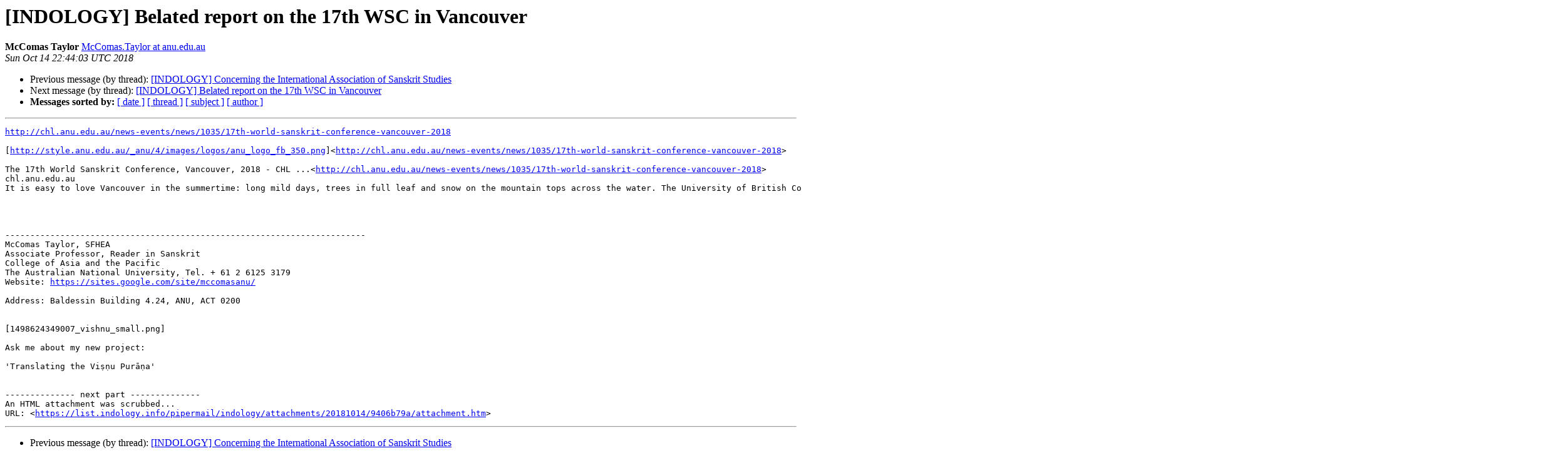

--- FILE ---
content_type: text/html
request_url: https://list.indology.info/pipermail/indology/2018-October/048573.html
body_size: 1692
content:
<!DOCTYPE HTML PUBLIC "-//W3C//DTD HTML 4.01 Transitional//EN">
<HTML>
 <HEAD>
   <TITLE> [INDOLOGY] Belated report on the 17th WSC in Vancouver
   </TITLE>
   <LINK REL="Index" HREF="index.html" >
   <LINK REL="made" HREF="mailto:indology%40list.indology.info?Subject=Re%3A%20%5BINDOLOGY%5D%20Belated%20report%20on%20the%2017th%20WSC%20in%20Vancouver&In-Reply-To=%3CME1PR01MB203460D937EDD470D92C021DAEFC0%40ME1PR01MB2034.ausprd01.prod.outlook.com%3E">
   <META NAME="robots" CONTENT="index,nofollow">
   <style type="text/css">
       pre {
           white-space: pre-wrap;       /* css-2.1, curent FF, Opera, Safari */
           }
   </style>
   <META http-equiv="Content-Type" content="text/html; charset=us-ascii">
   <LINK REL="Previous"  HREF="048642.html">
   <LINK REL="Next"  HREF="048577.html">
 </HEAD>
 <BODY BGCOLOR="#ffffff">
   <H1>[INDOLOGY] Belated report on the 17th WSC in Vancouver</H1>
    <B>McComas Taylor</B> 
    <A HREF="mailto:indology%40list.indology.info?Subject=Re%3A%20%5BINDOLOGY%5D%20Belated%20report%20on%20the%2017th%20WSC%20in%20Vancouver&In-Reply-To=%3CME1PR01MB203460D937EDD470D92C021DAEFC0%40ME1PR01MB2034.ausprd01.prod.outlook.com%3E"
       TITLE="[INDOLOGY] Belated report on the 17th WSC in Vancouver">McComas.Taylor at anu.edu.au
       </A><BR>
    <I>Sun Oct 14 22:44:03 UTC 2018</I>
    <P><UL>
        <LI>Previous message (by thread): <A HREF="048642.html">[INDOLOGY] Concerning the International Association of Sanskrit Studies
</A></li>
        <LI>Next message (by thread): <A HREF="048577.html">[INDOLOGY] Belated report on the 17th WSC in Vancouver
</A></li>
         <LI> <B>Messages sorted by:</B> 
              <a href="date.html#48573">[ date ]</a>
              <a href="thread.html#48573">[ thread ]</a>
              <a href="subject.html#48573">[ subject ]</a>
              <a href="author.html#48573">[ author ]</a>
         </LI>
       </UL>
    <HR>  
<!--beginarticle-->
<PRE><A HREF="http://chl.anu.edu.au/news-events/news/1035/17th-world-sanskrit-conference-vancouver-2018">http://chl.anu.edu.au/news-events/news/1035/17th-world-sanskrit-conference-vancouver-2018</A>

[<A HREF="http://style.anu.edu.au/_anu/4/images/logos/anu_logo_fb_350.png">http://style.anu.edu.au/_anu/4/images/logos/anu_logo_fb_350.png</A>]&lt;<A HREF="http://chl.anu.edu.au/news-events/news/1035/17th-world-sanskrit-conference-vancouver-2018">http://chl.anu.edu.au/news-events/news/1035/17th-world-sanskrit-conference-vancouver-2018</A>&gt;

The 17th World Sanskrit Conference, Vancouver, 2018 - CHL ...&lt;<A HREF="http://chl.anu.edu.au/news-events/news/1035/17th-world-sanskrit-conference-vancouver-2018">http://chl.anu.edu.au/news-events/news/1035/17th-world-sanskrit-conference-vancouver-2018</A>&gt;
chl.anu.edu.au
It is easy to love Vancouver in the summertime: long mild days, trees in full leaf and snow on the mountain tops across the water. The University of British Columbia campus occupies most of a peninsular that juts out into the Strait of Georgia and is fringed by national park that drops down to the water&#8217;s edge.




------------------------------------------------------------------------
McComas Taylor, SFHEA
Associate Professor, Reader in Sanskrit
College of Asia and the Pacific
The Australian National University, Tel. + 61 2 6125 3179
Website: <A HREF="https://sites.google.com/site/mccomasanu/">https://sites.google.com/site/mccomasanu/</A>

Address: Baldessin Building 4.24, ANU, ACT 0200


[1498624349007_vishnu_small.png]

Ask me about my new project:

'Translating the Vi&#7779;&#7751;u Pur&#257;&#7751;a'


-------------- next part --------------
An HTML attachment was scrubbed...
URL: &lt;<A HREF="https://list.indology.info/pipermail/indology/attachments/20181014/9406b79a/attachment.htm">https://list.indology.info/pipermail/indology/attachments/20181014/9406b79a/attachment.htm</A>&gt;
</PRE>

<!--endarticle-->
    <HR>
    <P><UL>
        <!--threads-->
	<LI>Previous message (by thread): <A HREF="048642.html">[INDOLOGY] Concerning the International Association of Sanskrit Studies
</A></li>
	<LI>Next message (by thread): <A HREF="048577.html">[INDOLOGY] Belated report on the 17th WSC in Vancouver
</A></li>
         <LI> <B>Messages sorted by:</B> 
              <a href="date.html#48573">[ date ]</a>
              <a href="thread.html#48573">[ thread ]</a>
              <a href="subject.html#48573">[ subject ]</a>
              <a href="author.html#48573">[ author ]</a>
         </LI>
       </UL>

<hr>
<a href="https://list.indology.info/mailman/listinfo/indology">More information about the INDOLOGY
mailing list</a><br>
</body></html>
